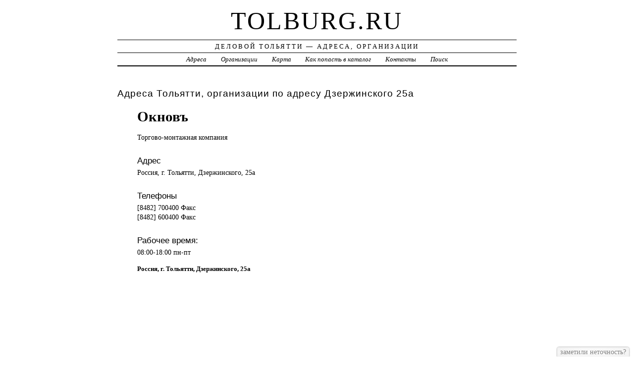

--- FILE ---
content_type: text/html; charset=UTF-8
request_url: https://tolburg.ru/addr/d/dzerjinskogo/25/oknovy_torgovo-montajnaya_kompaniya/
body_size: 3329
content:
<!DOCTYPE html>
<html>
    <head>
        <title>Окновъ &ndash; ТОРГОВО-ПРОИЗВОДСТВЕННЫЕ КОМПАНИИ - ОКНА, ДВЕРИ, НАТЯЖНЫЕ ПОТОЛКИ | Деловой Тольятти - Адреса, Организации</title>
        <meta http-equiv="Content-language" content="ru" />
        <meta http-equiv="content-type" content="text/html; charset=UTF-8" />
        <meta name=viewport content="width=device-width, initial-scale=1" />
        <link rel="stylesheet" type="text/css" media="screen,projection" href="/style.css" title="veryplaintxt" />
        <meta name="robots" content="index,follow,noodp,noydir" />
        <meta name="description" content="Торгово-монтажная компания" />
        <meta name="keywords" content="Окновъ, Тольятти, Дзержинского 25" />
        <link href="//tolburg.ru/favicon.ico" type="image/x-icon" rel="shortcut icon" />
    </head>

    <body class="y2011 m08 d25 h07 single s-y2011 s-m08 s-d19 s-h04">

        <div id="wrapper">

            <div id="header">
                <h1 id="blog-title"><a href="//tolburg.ru/" title="tolburg.ru">tolburg.ru</a></h1>
                <div id="blog-description">Деловой Тольятти &mdash; Адреса, Организации</div>
            </div><!-- #header -->

            <div id="globalnav">
                <ul id="menu">
                    <li class="page_item">
                        <a href="/addr/" title="Адреса Тольятти">Адреса</a>
                    </li>
                    <li class="page_item">
                        <a href="/firm/" title="Организации Тольятти">Организации</a>
                    </li>
                    <li class="page_item">
                        <a href="/map/" title="Карта Тольятти">Карта</a>
                    </li>
                    <li class="page_item">
                        <a href="/add/" title="Добавить организацию в каталог">Как попасть в каталог</a>
                    </li>
                    <li class="page_item">
                        <a href="/info/" title="Обратная связь">Контакты</a>
                    </li>
                    <li class="page_item">
                        <a href="#" onclick="$(this).next().toggle('fast', function() {
                                    $(this).find('INPUT[type=text]').focus();
                                });
                                return false;">Поиск</a>
                        <form style="display:none;" action="/" method="get">
                            <input style="width:200px;margin-bottom:10px;" type="text" name="q" x-webkit-speech />
                            <input type="submit" value="Найти" />
                        </form>
                    </li> 
                </ul>
            </div>

            <div id="container">
                <div id="content" class="hfeed">
                    <div>
                        <h2 class="entry-title">Адреса Тольятти, организации по адресу  Дзержинского 25а</h2>
                        <div class="entry-content">
                            <ul><h1>Окновъ</h1><p>Торгово-монтажная компания</p><h3>Адрес</h3><p>Россия, г. Тольятти,  Дзержинского, 25а</p><h3>Телефоны</h3><p>[8482] 700400 Факс<br />[8482] 600400 Факс</p><h3>Рабочее время:</h3><p>08:00-18:00 пн-пт  </p><strong>Россия, г. Тольятти,  Дзержинского, 25а</strong><div id="map" style="width:100%;height:400px;"></div>
<script src="//api-maps.yandex.ru/2.1/?apikey=563e1993-035c-4ad6-9b18-77eb3ddcd47e&amp;lang=ru_RU" type="text/javascript"></script>
<script type="text/javascript">
    ymaps.ready(function () {
        var lat = isNaN(parseFloat('0'))?0:parseFloat('0');
        var lon = isNaN(parseFloat('0'))?0:parseFloat('0');
        var addr = 'Россия, г. Тольятти,  Дзержинского, 25а';
        var myMap = new ymaps.Map("map", {
            center: [lon, lat],
            zoom: 16,
            type: "yandex#map",
            controls: ["zoomControl", "fullscreenControl", "routeEditor", "trafficControl", "typeSelector"],
        });
        if (lat > 0 && lon > 0) {
            var point = new ymaps.Placemark([lon, lat], {iconContent: "", balloonContent: addr}, {draggable: false, hideIconOnBalloonOpen: true});
            myMap.geoObjects.add(point);
        } else {
            var myGeocoder = ymaps.geocode(addr, {boundedBy: myMap.getBounds(), strictBounds: false, results: 1});
            myGeocoder.then(function (res) {
                if (res.geoObjects.getLength()) {
                    var point = res.geoObjects.get(0);
                    myMap.geoObjects.add(point);
                    myMap.panTo(point.geometry.getCoordinates());
                }
            }, function (error) {
                //alert("Возникла ошибка: " + error.message);
            });
        }
    });
</script>
</ul>
                        </div>

                        <div class="entry-meta">
                            
<a href="/addr/">АДРЕСА</a> →
<a href="/addr/d/">Д</a> →
<a href="/addr/d/dzerjinskogo/">Дзержинского</a> → 
<a href="/addr/d/dzerjinskogo/25/">25</a>
<hr noshade size="1" color="black" width="75%">
<a href="/firm/">ОРГАНИЗАЦИИ</a> →
<a href="/firm/torgovo-proizvodstvennyie_kompanii_-_okna_dveri_natyajnyie_potolki/">ТОРГОВО-ПРОИЗВОДСТВЕННЫЕ КОМПАНИИ - ОКНА, ДВЕРИ, НАТЯЖНЫЕ ПОТОЛКИ</a>
                        </div>
                    </div>

                    <div id="nav-below" class="navigation">
                        <script type="text/javascript">
<!--
var _acic={dataProvider:10};(function(){var e=document.createElement("script");e.type="text/javascript";e.async=true;e.src="https://www.acint.net/aci.js";var t=document.getElementsByTagName("script")[0];t.parentNode.insertBefore(e,t)})()
//-->
</script>
                    </div>

                </div>
            </div>
            <div id="footer">
                <span id="copyright">&copy; 2014 <a href="//tolburg.ru/">tolburg.ru</a> &mdash; Все права защищены.</span>
            </div>
        </div>
        <noindex>
            <script type="text/javascript" src="/jquery.js"></script>
            <script type="text/javascript" src="/jquery.form.js"></script>
            <script type="text/javascript" src="/script.js"></script>
            <center>
<!-- begin of Top100 code -->
<script id="top100Counter" type="text/javascript" src="//counter.rambler.ru/top100.jcn?3091945"></script>
<noscript>
<a href="//top100.rambler.ru/navi/3091945/">
<img src="//counter.rambler.ru/top100.cnt?3091945" alt="Rambler's Top100" border="0" />
</a>
</noscript>
<!-- end of Top100 code -->
                
<!-- Rating@Mail.ru counter -->
<script type="text/javascript">
var _tmr = _tmr || [];
_tmr.push({id: "2630921", type: "pageView", start: (new Date()).getTime()});
(function (d, w) {
   var ts = d.createElement("script"); ts.type = "text/javascript"; ts.async = true;
   ts.src = (d.location.protocol == "https:" ? "https:" : "http:") + "//top-fwz1.mail.ru/js/code.js";
   var f = function () {var s = d.getElementsByTagName("script")[0]; s.parentNode.insertBefore(ts, s);};
   if (w.opera == "[object Opera]") { d.addEventListener("DOMContentLoaded", f, false); } else { f(); }
})(document, window);
</script><noscript><div style="position:absolute;left:-10000px;">
<img src="//top-fwz1.mail.ru/counter?id=2630921;js=na" style="border:0;" height="1" width="1" alt="Рейтинг@Mail.ru" />
</div></noscript>
<!-- //Rating@Mail.ru counter -->
                
<!--LiveInternet counter--><script type="text/javascript"><!--
document.write("<a href='//www.liveinternet.ru/click' "+
"target=_blank><img src='//counter.yadro.ru/hit?t45.1;r"+
escape(document.referrer)+((typeof(screen)=="undefined")?"":
";s"+screen.width+"*"+screen.height+"*"+(screen.colorDepth?
screen.colorDepth:screen.pixelDepth))+";u"+escape(document.URL)+
";"+Math.random()+
"' alt='' title='LiveInternet' "+
"border='0' width='31' height='31'><\/a>")
//--></script><!--/LiveInternet-->

            </center>
        </noindex>
    </body>
</html>
